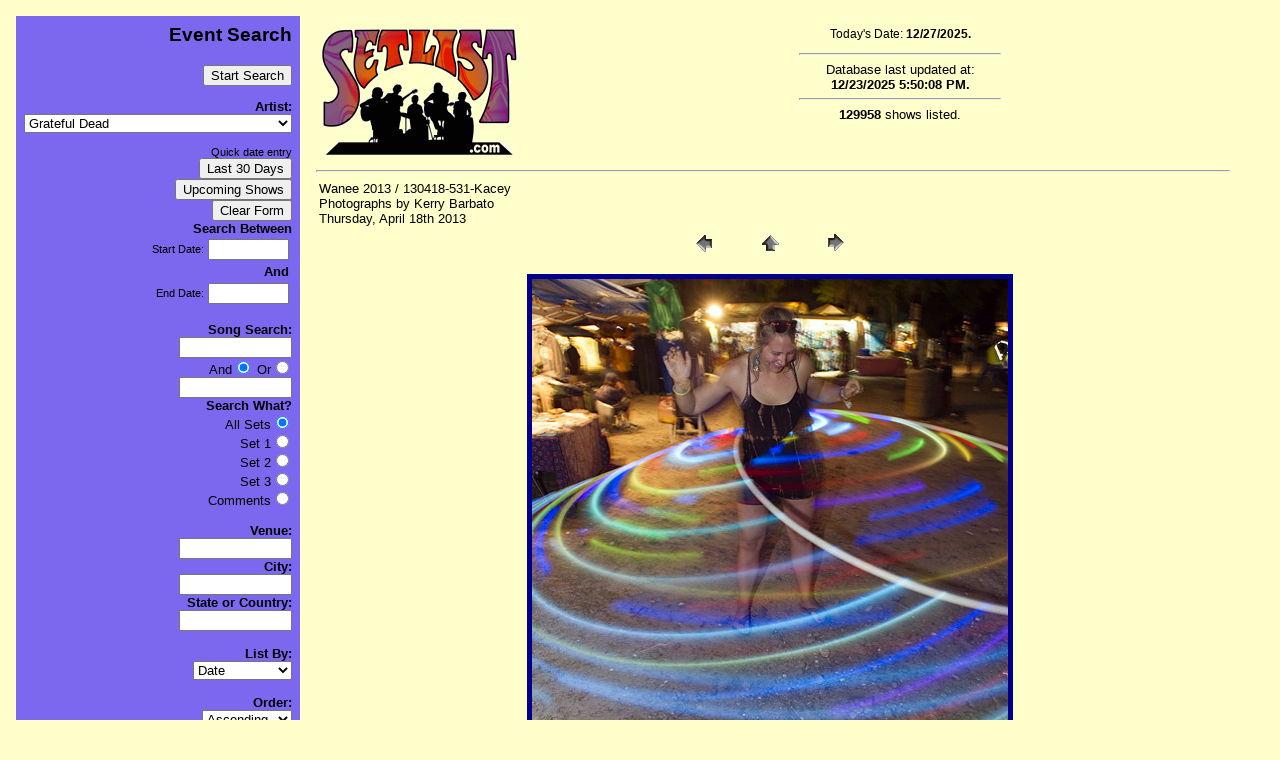

--- FILE ---
content_type: text/html
request_url: http://setlist.com/Wanee2013/130418Thursday/pages/130418-531-Kacey.asp
body_size: 38303
content:


<html>
<script language="Javascript">
<!--
function insertDate(form){
	startDate = "11/27/25";
	form.StartDate.value = startDate;
	endDate = "12/27/25";
	form.EndDate.value = endDate;
	form.Order.value = "DESC";
}

function upcomingDate(form){
	startDate = "12/27/25";
	form.StartDate.value = startDate;
	endDate = "";
	form.EndDate.value = endDate;
	form.Order.value = "ASC";
}

function clearForm(form){
	form.StartDate.value = "";
	form.EndDate.value = "";
	form.Keyword1.value="";
	form.Keyword2.value="";
	form.VenueKeyword.value="";
	form.CityKeyword.value="";
	form.StateKeyword.value="";
	form.AndOr.value=" And ";
	form.SearchWhat.value="AllSets";
	form.OrderBy.value="SDate";
	form.Order.value="ASC";
	
}

//-->
</script>
<head>
<title>Setlist.Com  For all your setlist needs!</title>
<link rel="shortcut icon" href="favicon.ico" >
<!--Copyrighted 1997 - 2008 Setlist.com. -->

<meta name="resource-type" content="document">
<meta http-equiv="pragma" content="no-cache">
<meta name="revisit-after" content="1 days">
<meta name="classification" content="Entertainment - Information">
<meta name="description" content="A completely searchable setlist site for thousands of artists.">
<meta name="keywords" content="Music festivals Phil Lesh Phish Widespread Panic Jazz Jambands Rock and Roll">
<meta name="robots" content="ALL">
<meta name="copyright" content="Setlist.com 1998 - 2010">
<meta name="author" content="Kerry Barbato">
<meta name="language" content="English">
<meta name="doc-type" content="Web Page">
<meta name="doc-class" content="Living Document">
<meta name="doc-rights" content="Copywritten Work">

<style>
<!--
	marquee{ background:#c0c0c0}
	p.small{FONT-size:12}
-->
</style>
<link rel="stylesheet" href="/setlist.css" type="text/css">

</head>

<body bgcolor="#FFFFC0" text="#000000" link="#0000FF" vlink="#8C15EE" aLink="MidnightBlue">

<table border="0" cellpadding="8" cellspacing="8" width="98%">
  <tr align="right">
    <td class="menu" valign="top" bgcolor="#7b68ee" WIDTH="150">
    
<!--##### Start Form  ###############################################################-->
<!--################################################################################-->    

<h3>Event Search</h3><p>
	<form ACTION="/index.asp" METHOD="POST" Name="frmSearch">
	<input TYPE="SUBMIT" VALUE="Start Search" name="cmdStartSearch"><p>
	<input TYPE="Hidden" Name="DoSearch" VALUE="Yes">	

<!--Start Artist Search -->
	<strong>Artist:</strong><br>
		<select name="ArtistID" size="1">
	
						<option value="2054">.38 Special</option>
					
						<option value="218">311</option>
					
						<option value="398">4:20</option>
					
						<option value="384">44-Wreck</option>
					
						<option value="3323">5:40</option>
					
						<option value="306">7th Direction</option>
					
						<option value="578">A Difference</option>
					
						<option value="1392">A Wu Li Conspiracy</option>
					
						<option value="282">Acoustic Syndicate</option>
					
						<option value="675">Adam Gregory Pergament</option>
					
						<option value="256">Alan Hertz and Friends</option>
					
						<option value="299">Almost Acoustic Band</option>
					
						<option value="506">ALO</option>
					
						<option value="426">Alo's Meds</option>
					
						<option value="674">Amazing Mongooses</option>
					
						<option value="619">American Monster Band</option>
					
						<option value="261">Ancient Harmony</option>
					
						<option value="1861">Andrew McConathy & The Drunken Hearts</option>
					
						<option value="3325">Angela Snyder</option>
					
						<option value="516">Ani DiFranco</option>
					
						<option value="145">Arcoda</option>
					
						<option value="558">Arthur Lee Land </option>
					
						<option value="349">Assembly of Dust</option>
					
						<option value="353">Audioslave</option>
					
						<option value="497">Ballads for the Deaf</option>
					
						<option value="2451">Band de Jour</option>
					
						<option value="3228">Barrett's Hidden Agenda</option>
					
						<option value="1255">beau99</option>
					
						<option value="238">Beck</option>
					
						<option value="230">Bela Fleck</option>
					
						<option value="630">Benevento Russo Duo</option>
					
						<option value="403">Benjy Davis Project</option>
					
						<option value="2091">Beta Maxx</option>
					
						<option value="3427">Bianka</option>
					
						<option value="224">Big Ass Truck</option>
					
						<option value="381">Big Daddy Bluegrass Band</option>
					
						<option value="319">Big E</option>
					
						<option value="401">Big Island Shindig</option>
					
						<option value="1608">Big Ivy Project</option>
					
						<option value="772">Big Wheel</option>
					
						<option value="133">Big Wu</option>
					
						<option value="3385">Billy Beale</option>
					
						<option value="119">Black Crowes</option>
					
						<option value="1397">Black Honey</option>
					
						<option value="440">Blink-182</option>
					
						<option value="512">BlissNinnies</option>
					
						<option value="3361">Blue Da Foo</option>
					
						<option value="2166">Blue Lotus</option>
					
						<option value="851">Blue Turtle Seduction</option>
					
						<option value="571">Blues For Breakfast</option>
					
						<option value="42">Blues Traveler</option>
					
						<option value="3231">Blur</option>
					
						<option value="755">Boatyard Resin</option>
					
						<option value="55">Bob Dylan</option>
					
						<option value="132">Bob Marley</option>
					
						<option value="70">Bob Weir</option>
					
						<option value="3251">Boomsoss</option>
					
						<option value="539">Brent Hopper & Brittany Reilly</option>
					
						<option value="1390">Brittany Reilly</option>
					
						<option value="364">Brokedown Sound</option>
					
						<option value="3387">Broken Avenue</option>
					
						<option value="51">Bruce Hornsby</option>
					
						<option value="102">Bruce Springsteen</option>
					
						<option value="303">Buddha's Belly</option>
					
						<option value="425">Bump</option>
					
						<option value="181">Bunny Wailer</option>
					
						<option value="580">Butter</option>
					
						<option value="1859">Byron Space Circus</option>
					
						<option value="1704">Carbon Leaf</option>
					
						<option value="624">Carnival Parade</option>
					
						<option value="1062">Cast of Clowns</option>
					
						<option value="400">Cerulean City</option>
					
						<option value="1395">CG/SP Duo</option>
					
						<option value="399">Chris O'Brien and Cohorts</option>
					
						<option value="3417">Christine Cochran</option>
					
						<option value="351">Circadian</option>
					
						<option value="1858">Clovis Mann</option>
					
						<option value="342">Clumsy Lovers</option>
					
						<option value="634">Colin Green</option>
					
						<option value="496">Collect All Five</option>
					
						<option value="178">Color Wheel</option>
					
						<option value="683">Confusion About Weather</option>
					
						<option value="3327">Constant Battle</option>
					
						<option value="328">Copperhead</option>
					
						<option value="1389">Corkscrew</option>
					
						<option value="301">Cornmeal</option>
					
						<option value="419">Cosmic Charlie</option>
					
						<option value="298">Cosmic Revolution</option>
					
						<option value="356">Counting Crows</option>
					
						<option value="615">Covert Operations</option>
					
						<option value="212">Cowboy Junkies</option>
					
						<option value="3389">Cox Johnson</option>
					
						<option value="567">Craic Wisely</option>
					
						<option value="898">Creating a Newsense</option>
					
						<option value="118">Crosby, Stills, Nash (& Young)</option>
					
						<option value="3329">Cubes</option>
					
						<option value="3331">Dark From Day One</option>
					
						<option value="330">Dark Star Orchestra</option>
					
						<option value="3333">Dave Duly</option>
					
						<option value="140">Dave Matthews</option>
					
						<option value="15">Dave Matthews Band</option>
					
						<option value="610">Dave Stein</option>
					
						<option value="331">David Gans</option>
					
						<option value="438">David Nelson & Friends</option>
					
						<option value="148">David Nelson Band</option>
					
						<option value="437">David Nelson Trio</option>
					
						<option value="461">David Via</option>
					
						<option value="106">Day By The River</option>
					
						<option value="436">Day Old Bread</option>
					
						<option value="191">Daze Hill</option>
					
						<option value="292">Dazy Head Mazy</option>
					
						<option value="3227">Dead & Company</option>
					
						<option value="633">Dead Guise</option>
					
						<option value="2097">Dead Winter Carpenters</option>
					
						<option value="1846">DeadEye</option>
					
						<option value="2093">Deadphish Orchestra</option>
					
						<option value="561">Deep Fried Pickle Project</option>
					
						<option value="113">Deep Purple</option>
					
						<option value="386">Del McCoury Band</option>
					
						<option value="3335">De-Realiz</option>
					
						<option value="171">Derek Trucks Band</option>
					
						<option value="1155">D'espairsRay</option>
					
						<option value="608">Dewey Decibel System</option>
					
						<option value="329">Dinosaurs</option>
					
						<option value="632">Dir en grey</option>
					
						<option value="3439">Dirt Trik</option>
					
						<option value="170">Disco Biscuits</option>
					
						<option value="372">Do It For Danny</option>
					
						<option value="692">Donna Jean & the Tricksters</option>
					
						<option value="1398">Donna Jean Godchaux Band</option>
					
						<option value="439">Don't Push The Clown</option>
					
						<option value="128">Doors</option>
					
						<option value="279">Dose</option>
					
						<option value="3337">Doug and Christine</option>
					
						<option value="3419">Doug Cochran</option>
					
						<option value="679">Downer's Grove</option>
					
						<option value="569">Downhome Groove</option>
					
						<option value="500">Dr. What</option>
					
						<option value="3379">Drew McGoo</option>
					
						<option value="590">Drive-By Truckers</option>
					
						<option value="2167">Dupree�s Diamonds</option>
					
						<option value="269">Dwarf Nebula</option>
					
						<option value="3339">Ed Reichle and Eddy Truman</option>
					
						<option value="3341">Einin</option>
					
						<option value="121">Ekoostik Hookah</option>
					
						<option value="166">Electric Jellyfish</option>
					
						<option value="157">Electric Sammy</option>
					
						<option value="603">Electric Waste Band</option>
					
						<option value="1611">Elf Lettuce</option>
					
						<option value="3375">EnRapture</option>
					
						<option value="2471">Eric Lambert</option>
					
						<option value="245">Estradasphere</option>
					
						<option value="641">Exit 2 Nowhere</option>
					
						<option value="3363">EXO</option>
					
						<option value="3391">Faint Glow</option>
					
						<option value="365">Family Groove Company</option>
					
						<option value="3130">Fare Thee Well (Grateful Dead Reunion)</option>
					
						<option value="3441">Fatal Exit</option>
					
						<option value="538">Figgs</option>
					
						<option value="693">Five Eyed Hand</option>
					
						<option value="123">Frank Zappa</option>
					
						<option value="628">Free Spirits</option>
					
						<option value="2369">Fried Egg Nebula</option>
					
						<option value="1703">From Good Homes</option>
					
						<option value="614">Fryday Band</option>
					
						<option value="281">funkUs</option>
					
						<option value="629">Funky Blue Muskrats</option>
					
						<option value="167">Funky Meters</option>
					
						<option value="3421">Furtherest</option>
					
						<option value="1610">Furthur</option>
					
						<option value="115">Galactic</option>
					
						<option value="231">Garaj Mahal</option>
					
						<option value="57">Garcia & Grisman</option>
					
						<option value="75">Garcia & Saunders</option>
					
						<option value="385">Gas Giant</option>
					
						<option value="339">Genuine Junk Band</option>
					
						<option value="222">Ghost Trane</option>
					
						<option value="1957">Ghosts of Jupiter</option>
					
						<option value="416">Glass</option>
					
						<option value="335">Global Funk Council</option>
					
						<option value="579">Goat Motor</option>
					
						<option value="220">Golden Smog</option>
					
						<option value="100">Gov't Mule</option>
					
						<option value="163">Grampa's Chili</option>
					
						<option value="563">Grapefruit Ed</option>
					
						<option value="320">Grass Is Dead</option>
					
						<option value="337">Grasshoppers</option>
					 
						<option value="1" SELECTED>Grateful Dead</option>
					
						<option value="327">Gravenites Cipollina Band</option>
					
						<option value="316">Green Genes</option>
					
						<option value="631">Green Tea</option>
					
						<option value="620">Greensky Bluegrass</option>
					
						<option value="3238">Greg Hale Band</option>
					
						<option value="1589">Groove Kitchen</option>
					
						<option value="444">Guest</option>
					
						<option value="695">GURO[ism]</option>
					
						<option value="766">Guru Guru</option>
					
						<option value="156">Guster</option>
					
						<option value="2744">Haight Street Revue</option>
					
						<option value="609">Hanson</option>
					
						<option value="446">Harlen Simple</option>
					
						<option value="2479">HeartByrne</option>
					
						<option value="774">Herbie</option>
					
						<option value="3393">Here�s To The Life</option>
					
						<option value="216">Honest Buck</option>
					
						<option value="392">Hot Buttered Rum</option>
					
						<option value="2824">In La Kesh</option>
					
						<option value="1852">Infamous Stringdusters</option>
					
						<option value="355">Jack Johnson</option>
					
						<option value="649">Jackie Greene</option>
					
						<option value="3343">James Letta</option>
					
						<option value="3443">James Smith</option>
					
						<option value="1842">Jarvis Jenkins Band</option>
					
						<option value="637">Jason 'Lefty' Williams</option>
					
						<option value="104">Jazz Mandolin Project</option>
					
						<option value="2944">Jeff Austin</option>
					
						<option value="812">Jeff Bujak</option>
					
						<option value="84">Jefferson Airplane</option>
					
						<option value="314">Jefferson Starship</option>
					
						<option value="141">Jemimah Puddleduck</option>
					
						<option value="3365">Jerm Da Worm</option>
					
						<option value="76">Jerry Garcia</option>
					
						<option value="5">Jerry Garcia Band</option>
					
						<option value="1514">Jerry Rig</option>
					
						<option value="3345">Jett Blakk</option>
					
						<option value="80">Jimi Hendrix</option>
					
						<option value="309">JJ Cale</option>
					
						<option value="556">Joe Bonamassa</option>
					
						<option value="195">John Brown's Body</option>
					
						<option value="332">John Cipollina</option>
					
						<option value="3229">John Kadlecik Band </option>
					
						<option value="164">John Mullins</option>
					
						<option value="3425">JohnnySuperColossal</option>
					
						<option value="1393">Jon Camp Band</option>
					
						<option value="180">Jonas</option>
					
						<option value="359">Jonny Lang</option>
					
						<option value="682">Josh Dion Band</option>
					
						<option value="294">Juggling Suns</option>
					
						<option value="134">Jupiter Coyote</option>
					
						<option value="1958">Karrgo Bossajova</option>
					
						<option value="432">KBC Band</option>
					
						<option value="295">Keller Williams</option>
					
						<option value="635">Kettle Joe's Psychedelic Swamp Revue</option>
					
						<option value="3381">Kia</option>
					
						<option value="3347">Kimberly Kent</option>
					
						<option value="112">Kingfish</option>
					
						<option value="602">Kings of Leon</option>
					
						<option value="143">Kiss</option>
					
						<option value="3075">Kraan</option>
					
						<option value="1813">Kung Fu</option>
					
						<option value="127">KVHW</option>
					
						<option value="278">Kynda</option>
					
						<option value="120">Lake Trout</option>
					
						<option value="380">Larry Keel</option>
					
						<option value="3131">Laughing Water</option>
					
						<option value="3395">Lazy Ol� Bitch</option>
					
						<option value="44">Led Zeppelin</option>
					
						<option value="10">Leftover Salmon</option>
					
						<option value="72">Legion Of Mary</option>
					
						<option value="272">Les Claypool</option>
					
						<option value="550">Lima Charlie</option>
					
						<option value="552">Liquid Dead</option>
					
						<option value="721">Liquid Revival</option>
					
						<option value="186">Little Feat</option>
					
						<option value="564">Live</option>
					
						<option value="503">Living Intentcity</option>
					
						<option value="271">Llama</option>
					
						<option value="678">Local H</option>
					
						<option value="3433">Long In The Tooth</option>
					
						<option value="441">Loose Leaf</option>
					
						<option value="37">Los Lobos</option>
					
						<option value="3349">Mad Milo</option>
					
						<option value="3627">Magnolia Boulevard</option>
					
						<option value="397">Magraw Gap </option>
					
						<option value="459">Majors Junction</option>
					
						<option value="750">malicious:MUSE</option>
					
						<option value="2122">Mark Karan</option>
					
						<option value="3429">Marketa Otis</option>
					
						<option value="492">Mars Retrieval Unit</option>
					
						<option value="108">Martin Fierro Quartet</option>
					
						<option value="490">Matchbox Twenty</option>
					
						<option value="3411">Mati Mat</option>
					
						<option value="793">Matisyahu</option>
					
						<option value="566">Matt Hartle</option>
					
						<option value="1845">Mattson/Barraco & Friends</option>
					
						<option value="3367">Maxamill</option>
					
						<option value="99">Medeski, Martin and Wood</option>
					
						<option value="1399">Meestro</option>
					
						<option value="153">Mermen</option>
					
						<option value="366">Metaphysical Jones</option>
					
						<option value="183">Might As Well</option>
					
						<option value="543">Mikado</option>
					
						<option value="626">Mike Doughty</option>
					
						<option value="1066">Mike Gent</option>
					
						<option value="447">Mike Gordon</option>
					
						<option value="514">MiLkBabY</option>
					
						<option value="502">Miller Creek</option>
					
						<option value="273">Mind Caravan</option>
					
						<option value="190">mindface</option>
					
						<option value="583">Miracle Train</option>
					
						<option value="1616">Missed the Boat</option>
					
						<option value="95">Missing Man Formation</option>
					
						<option value="534">Mission Players</option>
					
						<option value="77">moe.</option>
					
						<option value="431">Mohave</option>
					
						<option value="813">Montana Slim</option>
					
						<option value="3359">MoorePhyre</option>
					
						<option value="135">Moses Guest</option>
					
						<option value="276">Motet</option>
					
						<option value="460">Mr. Nice Guy</option>
					
						<option value="1391">Must Stash Hat</option>
					
						<option value="565">MWC</option>
					
						<option value="107">Name Droppers</option>
					
						<option value="544">Named By Strangers</option>
					
						<option value="3397">Nate Cartwright</option>
					
						<option value="681">Nate LaPointe Band</option>
					
						<option value="1079">Nate Wilson</option>
					
						<option value="58">Neil Young</option>
					
						<option value="357">New Deal</option>
					
						<option value="297">New Found Glory</option>
					
						<option value="708">New Mastersounds</option>
					
						<option value="393">New Monsoon</option>
					
						<option value="627">New Riders of the Purple Sage</option>
					
						<option value="547">Nobody Drives My Car</option>
					
						<option value="424">North Mississippi Allstars</option>
					
						<option value="161">NRBQ</option>
					
						<option value="540">O.A.R.</option>
					
						<option value="394">Oklahoma Boys</option>
					
						<option value="382">Old & In The Way</option>
					
						<option value="511">Old Dead Bug</option>
					
						<option value="2209">Old Shoe</option>
					
						<option value="429">Om Trio</option>
					
						<option value="258">One Fluid Ounce</option>
					
						<option value="617">Open Space Project</option>
					
						<option value="117">Other Ones</option>
					
						<option value="240">Oysterhead</option>
					
						<option value="154">Ozomatli</option>
					
						<option value="340">P.K.E. Meter</option>
					
						<option value="322">Packway Handle Band</option>
					
						<option value="79">Page & Plant</option>
					
						<option value="621">Papa Mali</option>
					
						<option value="542">Papa String Band</option>
					
						<option value="504">Papermill Creek Rounders</option>
					
						<option value="286">Particle</option>
					
						<option value="192">Pat McGee Band</option>
					
						<option value="2090">Paul McCartney</option>
					
						<option value="126">Pearl Jam</option>
					
						<option value="3274">Pearly Baker's Best</option>
					
						<option value="1058">Perfect Zero</option>
					
						<option value="636">Perpetual Groove</option>
					
						<option value="354">Peter Gabriel</option>
					
						<option value="182">Peter Tosh</option>
					
						<option value="114">Phil Lesh and Friends</option>
					
						<option value="9">Phish</option>
					
						<option value="3413">Pilot</option>
					
						<option value="3369">PJ Ice</option>
					
						<option value="555">Plan B</option>
					
						<option value="1612">Planet Waves</option>
					
						<option value="210">Poorhouse</option>
					
						<option value="3399">Post Noise Syndicate</option>
					
						<option value="363">Problem Child</option>
					
						<option value="215">Psychedelic Breakfast</option>
					
						<option value="391">Queens of the Stone Age</option>
					
						<option value="325">Quicksilver Messenger Service</option>
					
						<option value="673">Raconteurs</option>
					
						<option value="20">Radiators</option>
					
						<option value="3353">Radio Club</option>
					
						<option value="3401">Rado</option>
					
						<option value="283">Railroad Earth</option>
					
						<option value="144">Rainbow</option>
					
						<option value="508">RAQ</option>
					
						<option value="116">Ratdog</option>
					
						<option value="149">Ray's Music Exchange</option>
					
						<option value="428">Red Hot Chili Peppers</option>
					
						<option value="402">Reeltime Travelers</option>
					
						<option value="348">Reid Genauer Band</option>
					
						<option value="582">Rezi</option>
					
						<option value="680">Rhythm Devils</option>
					
						<option value="321">Rich Whiteley Band</option>
					
						<option value="96">Robert Hunter</option>
					
						<option value="78">Robert Plant</option>
					
						<option value="284">Robert Randolph</option>
					
						<option value="162">Robert Walters</option>
					
						<option value="101">Rolling Stones</option>
					
						<option value="606">Rose Hill Drive</option>
					
						<option value="1106">Roster McCabe</option>
					
						<option value="742">Roughneck</option>
					
						<option value="2262">Rumpke Mountain Boys</option>
					
						<option value="313">Runga Kutta</option>
					
						<option value="122">Rusted Root</option>
					
						<option value="453">Ryan Adams</option>
					
						<option value="581">Sade</option>
					
						<option value="200">Sage</option>
					
						<option value="3383">Sam Ross</option>
					
						<option value="1394">Sammy Patrick</option>
					
						<option value="3355">Screaming Red Mutiny</option>
					
						<option value="3403">Seafoam Galaxy</option>
					
						<option value="454">Seconds on End</option>
					
						<option value="532">Secret Government</option>
					
						<option value="486">Seeing Blue</option>
					
						<option value="489">SENS</option>
					
						<option value="265">Seth Yacovone Band</option>
					
						<option value="3377">ShadowMovement</option>
					
						<option value="387">Shady Groove</option>
					
						<option value="2370">Shafty</option>
					
						<option value="585">Shawn Nelson and the Ramblers</option>
					
						<option value="229">Shockra</option>
					
						<option value="601">Silo</option>
					
						<option value="250">Simon</option>
					
						<option value="3405">Since Nulius</option>
					
						<option value="1613">Sirens of Soul</option>
					
						<option value="2092">Sisters And Brothers</option>
					
						<option value="551">Smokestack</option>
					
						<option value="3357">Smokey</option>
					
						<option value="1857">Smokin' Bandits</option>
					
						<option value="3431">Smooth P Da Bishop</option>
					
						<option value="449">Somebody's Closet</option>
					
						<option value="574">Somethingfour</option>
					
						<option value="625">Soul Coughing</option>
					
						<option value="677">Soul Risin</option>
					
						<option value="296">Sound of Urchin</option>
					
						<option value="417">Sound Tribe Sector 9</option>
					
						<option value="1495">Stackabones</option>
					
						<option value="1513">Steele Daniels Louis & Hall</option>
					
						<option value="3264">Steep</option>
					
						<option value="109">Steve Kimock</option>
					
						<option value="89">Steve Kimock & Friends</option>
					
						<option value="142">Steve Kimock Band</option>
					
						<option value="776">Steve Urban</option>
					
						<option value="1607">Stockholm Syndrome</option>
					
						<option value="573">StoneFloat</option>
					
						<option value="1642">Strange Arrangement</option>
					
						<option value="221">Strangefolk</option>
					
						<option value="3415">Strangers</option>
					
						<option value="103">String Cheese Incident</option>
					
						<option value="499">Sunflower Conspiracy</option>
					
						<option value="557">Swingset</option>
					
						<option value="246">Tala</option>
					
						<option value="184">Taos Hum</option>
					
						<option value="3407">Tazer Tot</option>
					
						<option value="599">TDJ</option>
					
						<option value="362">Terry and the Pirates</option>
					
						<option value="668">The Breakfast</option>
					
						<option value="1081">The Brew</option>
					
						<option value="536">The Bridge</option>
					
						<option value="155">The Cure</option>
					
						<option value="370">The Dead</option>
					
						<option value="346">The Flavor Conductors</option>
					
						<option value="611">The Gentlemen</option>
					
						<option value="787">The Heavy Pets</option>
					
						<option value="300">The Hydrogen Jukebox</option>
					
						<option value="491">The Mark</option>
					
						<option value="427">The Mars Volta</option>
					
						<option value="388">The Menagerie</option>
					
						<option value="570">The People</option>
					
						<option value="696">The Police</option>
					
						<option value="1400">The Pranksters</option>
					
						<option value="495">The Recipe</option>
					
						<option value="228">The Slip</option>
					
						<option value="3437">The Somebodies</option>
					
						<option value="455">The Station</option>
					
						<option value="333">The Sundogs</option>
					
						<option value="639">The VW Project</option>
					
						<option value="1883">The Werks</option>
					
						<option value="769">The Whipsaws</option>
					
						<option value="47">The Who</option>
					
						<option value="3445">Therapy</option>
					
						<option value="598">They Might Be Giants</option>
					
						<option value="3423">Thought Penny</option>
					
						<option value="3435">Through The Silence</option>
					
						<option value="275">Tin Can Jam</option>
					
						<option value="494">Tipp Hillbillies</option>
					
						<option value="285">Tishamingo</option>
					
						<option value="310">Tortoise</option>
					
						<option value="501">Total Protonic Reversal</option>
					
						<option value="1396">Tour of Hearts</option>
					
						<option value="374">Transient Frank</option>
					
						<option value="232">Trey Anastasio</option>
					
						<option value="638">Tri Point Paradox</option>
					
						<option value="207">Tribe Describe</option>
					
						<option value="317">Trichromes</option>
					
						<option value="577">Turbine</option>
					
						<option value="373">Tympanic</option>
					
						<option value="105">U2</option>
					
						<option value="241">Ubiquitone</option>
					
						<option value="718">U-Melt</option>
					
						<option value="505">Umphrey's McGee</option>
					
						<option value="549">Uncle Earl</option>
					
						<option value="3055">Under the Willow</option>
					
						<option value="618">Underscore</option>
					
						<option value="767">Van Halen</option>
					
						<option value="33">Van Morrison</option>
					
						<option value="3351">Vanderberg</option>
					
						<option value="815">Velvet Water </option>
					
						<option value="434">Vibe-Raiders</option>
					
						<option value="315">Vida Blue</option>
					
						<option value="562">Vision Serpents</option>
					
						<option value="640">Von Skinny</option>
					
						<option value="405">VooDoo Hawks</option>
					
						<option value="130">Warren Haynes</option>
					
						<option value="546">Warren Zevon</option>
					
						<option value="420">Watching Stars</option>
					
						<option value="3206">Way Down Wanderers</option>
					
						<option value="85">Wayside Riders</option>
					
						<option value="159">Wes Hollywood Show</option>
					
						<option value="1862">Wheelers</option>
					
						<option value="672">White Stripes</option>
					
						<option value="136">Widespread Panic</option>
					
						<option value="302">Wild Whiskey Boys</option>
					
						<option value="204">Will Bernard & Motherbug</option>
					
						<option value="146">Will Bernard 4tet</option>
					
						<option value="613">Woodshed</option>
					
						<option value="691">Workingman's Ed</option>
					
						<option value="368">Worst Band Ever</option>
					
						<option value="568">Wu-Li Masters</option>
					
						<option value="442">XUK</option>
					
						<option value="395">Yahoot Magooty</option>
					
						<option value="138">Yes</option>
					
						<option value="187">Yonder Mountain String Band</option>
					
						<option value="3371">Young Cam de Don</option>
					
						<option value="1496">Zach Deputy</option>
					
						<option value="758">Zappa plays Zappa</option>
					
						<option value="323">Zen Tricksters</option>
					
						<option value="7">Zero</option>
					
		
	</select><p>
	<!--##### End Artist Search ######################################################-->


<!--##### Start Date Search ######################################################-->
<small>Quick date entry</small><br>
<input type="button" value="Last 30 Days" onclick="insertDate(this.form);" name="cmdInsertDate"><br>
<input type="button" value="Upcoming Shows" onclick="upcomingDate(this.form);" name="cmdUpcomingDate"><br>
<input type="button" value="Clear Form" onClick="clearForm(this.form);" name="cmdClearForm"><br>

	<strong>Search Between</strong><br>
	<table border="0">
		<tr align="right">
			<td ALIGN="RIGHT"><small>Start Date:</small></td>
			<td><input type="text" name="StartDate" Size="8" MaxLength="10"></td>
		</tr>
		<tr align="right">
			<td colspan="2"><strong>And</strong></td>
		</tr>
		<tr align="right">
			<td ALIGN="RIGHT"><small>End Date:</small></td>
			<td><input type="text" name="EndDate" Size="8" MaxLength="10"></td>
		</tr>
	</table><br>

<!--##### End Date Search ######################################################-->

<strong>Song Search:</strong><br>
	<input TYPE="Text" Name="Keyword1" Size="12" Value><br>
	And<input TYPE="RADIO" Name="AndOr" VALUE=" AND " CHECKED>
	Or<input TYPE="RADIO" Name="AndOr" VALUE=" OR "><br>
	<input TYPE="Text" Name="Keyword2" Size="12" Value>
	
<br><strong>Search What?</strong><br>
	
	<!--	<SELECT name="SearchWhat">
				<OPTION Value="AllSets" Selected>All Sets</OPTION>		
				<OPTION Value="Set1" Selected>Set 1</OPTION>
				<OPTION Value="Set2" Selected>Set 2</OPTION>		
				<OPTION Value="Set3" Selected>Set 3</OPTION>		
				<OPTION Value="Comment" Selected>Comments</OPTION>		
				<OPTION Value="Lineup" Selected>Lineup</OPTION>		
				<OPTION Value="Source" Selected>Source</OPTION>		
				<OPTION Value="SoundCheck" Selected>SoundCheck</OPTION>	
			</SELECT>	-->
		
	All Sets<input type="radio" Name="SearchWhat" Value="AllSets" CHECKED><br>
	Set 1<input type="radio" Name="SearchWhat" Value="Set1"><br>
	Set 2<input type="radio" Name="SearchWhat" Value="Set2"><br>
	Set 3<input type="radio" Name="SearchWhat" Value="Set3"><br>
	Comments<input type="radio" Name="SearchWhat" Value="Comment"><br>
	
	
<br><strong>Venue:</strong><br>
	<input TYPE="Text" Name="VenueKeyword" Size="12" Value>
<br><strong>City:</strong><br>
	<input TYPE="Text" Name="CityKeyword" Size="12" Value>
<br><strong>State or Country:</strong><br>
	<input TYPE="Text" Name="StateKeyword" Size="12" Value><br><br>

<!--##### Start Order By ######################################################-->
	
	<strong>List By:</strong><br>
	<select name="OrderBy" size="1">
	<option VALUE="SDate" SELECTED>Date
	<option VALUE="Venue">Venue
	<option VALUE="City">City
	<option VALUE="State">State
	<option VALUE="LastUpdate">Last Updated
	</select><br><br>
	
<strong>Order:</strong><br>
<select name="Order" size="1">	
	<option VALUE="ASC" SELECTED>Ascending	
	<option VALUE="DESC">Descending	
</select><br><br>
	
	<input TYPE="SUBMIT" VALUE="Start Search" name="cmdStartSearch">
</form>
<!--##### End Order By ######################################################-->

<!--##### End Search Form ######################################################-->

	<a href="/help.asp" onmouseover="window.status='Click here for Search Tips'; return true" onmouseout="window.status=' '; return true">Search Tips</a><br>

	<font Size="-1"><i> Each entry narrows your search results.</i></font>
</td>    
    <td valign="top" ALIGN="LEFT">
    
    <!-- Logo and database information-->
    <table width="100%">
	<tr>
  <td valign="bottom" align="Left" width="250"><a href="http://Setlist.com"><img SRC="/images/SetlistRedSmall.gif" Alt="Setlist.com" Height="133" Width="200" border="0"></a></td>
    <td align="center" valign="top">
    
    <font size="2">
		<p class="small">Today's Date:
			<strong>12/27/2025.</strong><hr width="200">
				Database last updated at:<br>
			<strong>12/23/2025 5:50:08 PM.</strong>
			
			<hr width="200">
						 
			<strong>129958</strong> shows listed.
		</p></font></td>
		</tr>
	</table>
	<hr>
	<table border="0" width="100%">
		<tr>
			<td>
	<!--End Logo and database information-->


<!--130418-531-Kacey-->Wanee 2013 / 130418-531-Kacey
													<BR>Photographs by Kerry Barbato
													<BR>Thursday, April 18th 2013

<TABLE border="0" cellpadding="0" cellspacing="2" width="200" align="Center">
<TR>
	<TD width="80" align="center"><A href="130418-520-Gemni.asp"><IMG src="../images/previous.gif" height="30" width="30" border="0" alt="Previous"></A></TD>
	<TD width="80" align="center"><A href="/Wanee2013/#B44"><IMG src="../images/home.gif" height="30" width="30" border="0" alt="Home"></A></TD>
	<TD width="80" align="center"><A href="130418-535-Wanee.asp"><IMG src="../images/next.gif" height="30" width="30" border="0" alt="Next"></A></TD>
</TR>
</TABLE>


<P><CENTER><A href="130418-535-Wanee.asp"><IMG src="../images/130418-531-Kacey.jpg" height="600" width="476" border=5 alt="130418-531-Kacey"></A></CENTER></P>


<br>
<iframe src="http://www.facebook.com/plugins/like.php?href=http%3A%2F%2Fwww.facebook.com%2F%23%21%2Fpages%2FSetlistcom%2F59548791334%3Fref%3Dts&amp;layout=standard&amp;show_faces=false&amp;width=450&amp;action=like&amp;font=verdana&amp;colorscheme=light&amp;height=35" scrolling="no" frameborder="0" style="border:none; overflow:hidden; width:450px; height:35px;" allowTransparency="true"></iframe>

			</td>
			<td valign=top>
			

							
			
			</td>
		</tr>
	</table>


</td>
	</tr>
</table>
<SCRIPT LANGUAGE=JAVASCRIPT1.2>
<!--
'	window.focus();
//-->
</SCRIPT>
</body>
</html>

--- FILE ---
content_type: text/css
request_url: http://setlist.com/setlist.css
body_size: 1266
content:
<style>
UNKNOWN
{
    FONT-FAMILY: arial, helvetica, sans-serif
}
BODY
{
    FONT-SIZE: 10pt;
    BACKGROUND-IMAGE: none;
    FONT-FAMILY: arial, helvetica, sans-serif;
    BACKGROUND-COLOR: #FFFFCC;
    background-attach: fixed
}
H1
{
    FONT-SIZE: 18pt;
    FONT-FAMILY: Arial, helvetica, sans-serif
}
H2
{
    FONT-SIZE: 16pt;
    FONT-FAMILY: Arial, helvetica, sans-serif
}
H3
{
    FONT-SIZE: 14pt;
    FONT-FAMILY: Arial, helvetica, sans-serif
}
P.INDENT
{
    TEXT-INDENT: 12px;
    FONT-FAMILY: arial, helvetica, sans-serif
}
P
{
    FONT-SIZE: 10pt;
    FONT-FAMILY: arial, helvetica, sans-serif
}
B
{
    FONT-SIZE: 11pt;
    FONT-FAMILY: arial, helvetica, sans-serif
}
TD
{
    FONT-SIZE: 10pt;
    FONT-FAMILY: arial, helvetica, sans-serif
}
A
{
    COLOR: #00008b;
    FONT-FAMILY: arial, helvetica, sans-serif;
    TEXT-DECORATION: none
}
A:hover
{
    COLOR: darkred;
    BACKGROUND-REPEAT: repeat;
    FONT-FAMILY: arial, helvetica, sans-serif;
    BACKGROUND-COLOR: transparent;
    TEXT-DECORATION: underline
}
SPAN
{
}
TD.menu
{
    FONT-FAMILY: Arial, helvetica, sans-serif
}
TR
{
    FONT-SIZE: 10pt;
    FONT-FAMILY: Arial, helvetica, sans-serif
}
TABLE
{
}
</style>